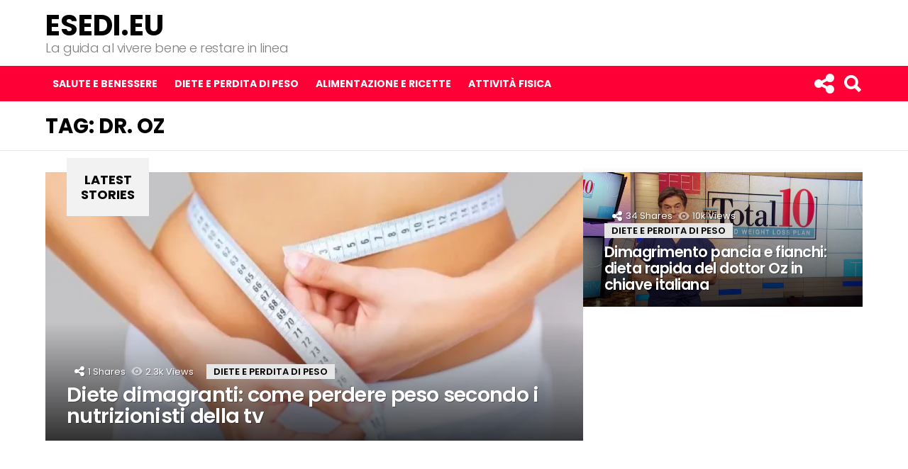

--- FILE ---
content_type: text/html; charset=UTF-8
request_url: https://www.esedi.eu/tag/dr-oz/
body_size: 11356
content:
<!DOCTYPE html>
<!--[if IE 8]>
<html class="no-js lt-ie10 lt-ie9" id="ie8" lang="it-IT"><![endif]-->
<!--[if IE 9]>
<html class="no-js lt-ie10" id="ie9" lang="it-IT"><![endif]-->
<!--[if !IE]><!-->
<html class="no-js" lang="it-IT"><!--<![endif]-->
<head>
	<meta charset="UTF-8"/>
	<link rel="profile" href="https://gmpg.org/xfn/11"/>
	<link rel="pingback" href="https://www.esedi.eu/xmlrpc.php"/>

	<meta name='robots' content='index, follow, max-image-preview:large, max-snippet:-1, max-video-preview:-1' />

<meta name="viewport" content="initial-scale=1.0, width=device-width" />

	<!-- This site is optimized with the Yoast SEO plugin v19.5.1 - https://yoast.com/wordpress/plugins/seo/ -->
	<title>dr. Oz: consigli alimentazione e benessere</title>
	<link rel="canonical" href="https://www.esedi.eu/tag/dr-oz/" />
	<meta property="og:locale" content="it_IT" />
	<meta property="og:type" content="article" />
	<meta property="og:title" content="dr. Oz: consigli alimentazione e benessere" />
	<meta property="og:url" content="https://www.esedi.eu/tag/dr-oz/" />
	<meta property="og:site_name" content="Esedi.eu" />
	<script type="application/ld+json" class="yoast-schema-graph">{"@context":"https://schema.org","@graph":[{"@type":"CollectionPage","@id":"https://www.esedi.eu/tag/dr-oz/","url":"https://www.esedi.eu/tag/dr-oz/","name":"dr. Oz: consigli alimentazione e benessere","isPartOf":{"@id":"https://www.esedi.eu/#website"},"breadcrumb":{"@id":"https://www.esedi.eu/tag/dr-oz/#breadcrumb"},"inLanguage":"it-IT"},{"@type":"BreadcrumbList","@id":"https://www.esedi.eu/tag/dr-oz/#breadcrumb","itemListElement":[{"@type":"ListItem","position":1,"name":"Home","item":"https://www.esedi.eu/"},{"@type":"ListItem","position":2,"name":"dr. Oz"}]},{"@type":"WebSite","@id":"https://www.esedi.eu/#website","url":"https://www.esedi.eu/","name":"Esedi.eu","description":"La guida al vivere bene e restare in linea","potentialAction":[{"@type":"SearchAction","target":{"@type":"EntryPoint","urlTemplate":"https://www.esedi.eu/?s={search_term_string}"},"query-input":"required name=search_term_string"}],"inLanguage":"it-IT"}]}</script>
	<!-- / Yoast SEO plugin. -->


<link rel='dns-prefetch' href='//secure.gravatar.com' />
<link rel='dns-prefetch' href='//fonts.googleapis.com' />
<link rel='dns-prefetch' href='//s.w.org' />
<link rel='dns-prefetch' href='//v0.wordpress.com' />
<link rel='dns-prefetch' href='//i0.wp.com' />
<link rel='dns-prefetch' href='//jetpack.wordpress.com' />
<link rel='dns-prefetch' href='//s0.wp.com' />
<link rel='dns-prefetch' href='//public-api.wordpress.com' />
<link rel='dns-prefetch' href='//0.gravatar.com' />
<link rel='dns-prefetch' href='//1.gravatar.com' />
<link rel='dns-prefetch' href='//2.gravatar.com' />
<link rel="alternate" type="application/rss+xml" title="Esedi.eu &raquo; Feed" href="https://www.esedi.eu/feed/" />
<link rel="alternate" type="application/rss+xml" title="Esedi.eu &raquo; Feed dei commenti" href="https://www.esedi.eu/comments/feed/" />
<link rel="alternate" type="application/rss+xml" title="Esedi.eu &raquo; dr. Oz Feed del tag" href="https://www.esedi.eu/tag/dr-oz/feed/" />
<script type="text/javascript">
window._wpemojiSettings = {"baseUrl":"https:\/\/s.w.org\/images\/core\/emoji\/13.1.0\/72x72\/","ext":".png","svgUrl":"https:\/\/s.w.org\/images\/core\/emoji\/13.1.0\/svg\/","svgExt":".svg","source":{"concatemoji":"https:\/\/www.esedi.eu\/wp-includes\/js\/wp-emoji-release.min.js?ver=7465248544fb96dfebd012068e97e60f"}};
/*! This file is auto-generated */
!function(e,a,t){var n,r,o,i=a.createElement("canvas"),p=i.getContext&&i.getContext("2d");function s(e,t){var a=String.fromCharCode;p.clearRect(0,0,i.width,i.height),p.fillText(a.apply(this,e),0,0);e=i.toDataURL();return p.clearRect(0,0,i.width,i.height),p.fillText(a.apply(this,t),0,0),e===i.toDataURL()}function c(e){var t=a.createElement("script");t.src=e,t.defer=t.type="text/javascript",a.getElementsByTagName("head")[0].appendChild(t)}for(o=Array("flag","emoji"),t.supports={everything:!0,everythingExceptFlag:!0},r=0;r<o.length;r++)t.supports[o[r]]=function(e){if(!p||!p.fillText)return!1;switch(p.textBaseline="top",p.font="600 32px Arial",e){case"flag":return s([127987,65039,8205,9895,65039],[127987,65039,8203,9895,65039])?!1:!s([55356,56826,55356,56819],[55356,56826,8203,55356,56819])&&!s([55356,57332,56128,56423,56128,56418,56128,56421,56128,56430,56128,56423,56128,56447],[55356,57332,8203,56128,56423,8203,56128,56418,8203,56128,56421,8203,56128,56430,8203,56128,56423,8203,56128,56447]);case"emoji":return!s([10084,65039,8205,55357,56613],[10084,65039,8203,55357,56613])}return!1}(o[r]),t.supports.everything=t.supports.everything&&t.supports[o[r]],"flag"!==o[r]&&(t.supports.everythingExceptFlag=t.supports.everythingExceptFlag&&t.supports[o[r]]);t.supports.everythingExceptFlag=t.supports.everythingExceptFlag&&!t.supports.flag,t.DOMReady=!1,t.readyCallback=function(){t.DOMReady=!0},t.supports.everything||(n=function(){t.readyCallback()},a.addEventListener?(a.addEventListener("DOMContentLoaded",n,!1),e.addEventListener("load",n,!1)):(e.attachEvent("onload",n),a.attachEvent("onreadystatechange",function(){"complete"===a.readyState&&t.readyCallback()})),(n=t.source||{}).concatemoji?c(n.concatemoji):n.wpemoji&&n.twemoji&&(c(n.twemoji),c(n.wpemoji)))}(window,document,window._wpemojiSettings);
</script>
<style type="text/css">
img.wp-smiley,
img.emoji {
	display: inline !important;
	border: none !important;
	box-shadow: none !important;
	height: 1em !important;
	width: 1em !important;
	margin: 0 0.07em !important;
	vertical-align: -0.1em !important;
	background: none !important;
	padding: 0 !important;
}
</style>
	<link rel='stylesheet' id='wp-block-library-css'  href='https://www.esedi.eu/wp-includes/css/dist/block-library/style.min.css?ver=7465248544fb96dfebd012068e97e60f' type='text/css' media='all' />
<style id='wp-block-library-inline-css' type='text/css'>
.has-text-align-justify{text-align:justify;}
</style>
<link rel='stylesheet' id='mediaelement-css'  href='https://www.esedi.eu/wp-includes/js/mediaelement/mediaelementplayer-legacy.min.css?ver=4.2.16' type='text/css' media='all' />
<link rel='stylesheet' id='wp-mediaelement-css'  href='https://www.esedi.eu/wp-includes/js/mediaelement/wp-mediaelement.min.css?ver=7465248544fb96dfebd012068e97e60f' type='text/css' media='all' />
<style id='global-styles-inline-css' type='text/css'>
body{--wp--preset--color--black: #000000;--wp--preset--color--cyan-bluish-gray: #abb8c3;--wp--preset--color--white: #ffffff;--wp--preset--color--pale-pink: #f78da7;--wp--preset--color--vivid-red: #cf2e2e;--wp--preset--color--luminous-vivid-orange: #ff6900;--wp--preset--color--luminous-vivid-amber: #fcb900;--wp--preset--color--light-green-cyan: #7bdcb5;--wp--preset--color--vivid-green-cyan: #00d084;--wp--preset--color--pale-cyan-blue: #8ed1fc;--wp--preset--color--vivid-cyan-blue: #0693e3;--wp--preset--color--vivid-purple: #9b51e0;--wp--preset--gradient--vivid-cyan-blue-to-vivid-purple: linear-gradient(135deg,rgba(6,147,227,1) 0%,rgb(155,81,224) 100%);--wp--preset--gradient--light-green-cyan-to-vivid-green-cyan: linear-gradient(135deg,rgb(122,220,180) 0%,rgb(0,208,130) 100%);--wp--preset--gradient--luminous-vivid-amber-to-luminous-vivid-orange: linear-gradient(135deg,rgba(252,185,0,1) 0%,rgba(255,105,0,1) 100%);--wp--preset--gradient--luminous-vivid-orange-to-vivid-red: linear-gradient(135deg,rgba(255,105,0,1) 0%,rgb(207,46,46) 100%);--wp--preset--gradient--very-light-gray-to-cyan-bluish-gray: linear-gradient(135deg,rgb(238,238,238) 0%,rgb(169,184,195) 100%);--wp--preset--gradient--cool-to-warm-spectrum: linear-gradient(135deg,rgb(74,234,220) 0%,rgb(151,120,209) 20%,rgb(207,42,186) 40%,rgb(238,44,130) 60%,rgb(251,105,98) 80%,rgb(254,248,76) 100%);--wp--preset--gradient--blush-light-purple: linear-gradient(135deg,rgb(255,206,236) 0%,rgb(152,150,240) 100%);--wp--preset--gradient--blush-bordeaux: linear-gradient(135deg,rgb(254,205,165) 0%,rgb(254,45,45) 50%,rgb(107,0,62) 100%);--wp--preset--gradient--luminous-dusk: linear-gradient(135deg,rgb(255,203,112) 0%,rgb(199,81,192) 50%,rgb(65,88,208) 100%);--wp--preset--gradient--pale-ocean: linear-gradient(135deg,rgb(255,245,203) 0%,rgb(182,227,212) 50%,rgb(51,167,181) 100%);--wp--preset--gradient--electric-grass: linear-gradient(135deg,rgb(202,248,128) 0%,rgb(113,206,126) 100%);--wp--preset--gradient--midnight: linear-gradient(135deg,rgb(2,3,129) 0%,rgb(40,116,252) 100%);--wp--preset--duotone--dark-grayscale: url('#wp-duotone-dark-grayscale');--wp--preset--duotone--grayscale: url('#wp-duotone-grayscale');--wp--preset--duotone--purple-yellow: url('#wp-duotone-purple-yellow');--wp--preset--duotone--blue-red: url('#wp-duotone-blue-red');--wp--preset--duotone--midnight: url('#wp-duotone-midnight');--wp--preset--duotone--magenta-yellow: url('#wp-duotone-magenta-yellow');--wp--preset--duotone--purple-green: url('#wp-duotone-purple-green');--wp--preset--duotone--blue-orange: url('#wp-duotone-blue-orange');--wp--preset--font-size--small: 13px;--wp--preset--font-size--medium: 20px;--wp--preset--font-size--large: 36px;--wp--preset--font-size--x-large: 42px;}.has-black-color{color: var(--wp--preset--color--black) !important;}.has-cyan-bluish-gray-color{color: var(--wp--preset--color--cyan-bluish-gray) !important;}.has-white-color{color: var(--wp--preset--color--white) !important;}.has-pale-pink-color{color: var(--wp--preset--color--pale-pink) !important;}.has-vivid-red-color{color: var(--wp--preset--color--vivid-red) !important;}.has-luminous-vivid-orange-color{color: var(--wp--preset--color--luminous-vivid-orange) !important;}.has-luminous-vivid-amber-color{color: var(--wp--preset--color--luminous-vivid-amber) !important;}.has-light-green-cyan-color{color: var(--wp--preset--color--light-green-cyan) !important;}.has-vivid-green-cyan-color{color: var(--wp--preset--color--vivid-green-cyan) !important;}.has-pale-cyan-blue-color{color: var(--wp--preset--color--pale-cyan-blue) !important;}.has-vivid-cyan-blue-color{color: var(--wp--preset--color--vivid-cyan-blue) !important;}.has-vivid-purple-color{color: var(--wp--preset--color--vivid-purple) !important;}.has-black-background-color{background-color: var(--wp--preset--color--black) !important;}.has-cyan-bluish-gray-background-color{background-color: var(--wp--preset--color--cyan-bluish-gray) !important;}.has-white-background-color{background-color: var(--wp--preset--color--white) !important;}.has-pale-pink-background-color{background-color: var(--wp--preset--color--pale-pink) !important;}.has-vivid-red-background-color{background-color: var(--wp--preset--color--vivid-red) !important;}.has-luminous-vivid-orange-background-color{background-color: var(--wp--preset--color--luminous-vivid-orange) !important;}.has-luminous-vivid-amber-background-color{background-color: var(--wp--preset--color--luminous-vivid-amber) !important;}.has-light-green-cyan-background-color{background-color: var(--wp--preset--color--light-green-cyan) !important;}.has-vivid-green-cyan-background-color{background-color: var(--wp--preset--color--vivid-green-cyan) !important;}.has-pale-cyan-blue-background-color{background-color: var(--wp--preset--color--pale-cyan-blue) !important;}.has-vivid-cyan-blue-background-color{background-color: var(--wp--preset--color--vivid-cyan-blue) !important;}.has-vivid-purple-background-color{background-color: var(--wp--preset--color--vivid-purple) !important;}.has-black-border-color{border-color: var(--wp--preset--color--black) !important;}.has-cyan-bluish-gray-border-color{border-color: var(--wp--preset--color--cyan-bluish-gray) !important;}.has-white-border-color{border-color: var(--wp--preset--color--white) !important;}.has-pale-pink-border-color{border-color: var(--wp--preset--color--pale-pink) !important;}.has-vivid-red-border-color{border-color: var(--wp--preset--color--vivid-red) !important;}.has-luminous-vivid-orange-border-color{border-color: var(--wp--preset--color--luminous-vivid-orange) !important;}.has-luminous-vivid-amber-border-color{border-color: var(--wp--preset--color--luminous-vivid-amber) !important;}.has-light-green-cyan-border-color{border-color: var(--wp--preset--color--light-green-cyan) !important;}.has-vivid-green-cyan-border-color{border-color: var(--wp--preset--color--vivid-green-cyan) !important;}.has-pale-cyan-blue-border-color{border-color: var(--wp--preset--color--pale-cyan-blue) !important;}.has-vivid-cyan-blue-border-color{border-color: var(--wp--preset--color--vivid-cyan-blue) !important;}.has-vivid-purple-border-color{border-color: var(--wp--preset--color--vivid-purple) !important;}.has-vivid-cyan-blue-to-vivid-purple-gradient-background{background: var(--wp--preset--gradient--vivid-cyan-blue-to-vivid-purple) !important;}.has-light-green-cyan-to-vivid-green-cyan-gradient-background{background: var(--wp--preset--gradient--light-green-cyan-to-vivid-green-cyan) !important;}.has-luminous-vivid-amber-to-luminous-vivid-orange-gradient-background{background: var(--wp--preset--gradient--luminous-vivid-amber-to-luminous-vivid-orange) !important;}.has-luminous-vivid-orange-to-vivid-red-gradient-background{background: var(--wp--preset--gradient--luminous-vivid-orange-to-vivid-red) !important;}.has-very-light-gray-to-cyan-bluish-gray-gradient-background{background: var(--wp--preset--gradient--very-light-gray-to-cyan-bluish-gray) !important;}.has-cool-to-warm-spectrum-gradient-background{background: var(--wp--preset--gradient--cool-to-warm-spectrum) !important;}.has-blush-light-purple-gradient-background{background: var(--wp--preset--gradient--blush-light-purple) !important;}.has-blush-bordeaux-gradient-background{background: var(--wp--preset--gradient--blush-bordeaux) !important;}.has-luminous-dusk-gradient-background{background: var(--wp--preset--gradient--luminous-dusk) !important;}.has-pale-ocean-gradient-background{background: var(--wp--preset--gradient--pale-ocean) !important;}.has-electric-grass-gradient-background{background: var(--wp--preset--gradient--electric-grass) !important;}.has-midnight-gradient-background{background: var(--wp--preset--gradient--midnight) !important;}.has-small-font-size{font-size: var(--wp--preset--font-size--small) !important;}.has-medium-font-size{font-size: var(--wp--preset--font-size--medium) !important;}.has-large-font-size{font-size: var(--wp--preset--font-size--large) !important;}.has-x-large-font-size{font-size: var(--wp--preset--font-size--x-large) !important;}
</style>
<link rel='stylesheet' id='contact-form-7-css'  href='https://www.esedi.eu/wp-content/plugins/contact-form-7/includes/css/styles.css?ver=5.6.2' type='text/css' media='all' />
<link rel='stylesheet' id='mashsb-styles-css'  href='https://www.esedi.eu/wp-content/plugins/mashsharer/assets/css/mashsb.min.css?ver=3.8.9' type='text/css' media='all' />
<link rel='stylesheet' id='toc-screen-css'  href='https://www.esedi.eu/wp-content/plugins/table-of-contents-plus/screen.min.css?ver=2309' type='text/css' media='all' />
<link rel='stylesheet' id='wyr-main-css'  href='https://www.esedi.eu/wp-content/plugins/whats-your-reaction/css/main.min.css?ver=1.0' type='text/css' media='all' />
<link rel='stylesheet' id='wordpress-popular-posts-css-css'  href='https://www.esedi.eu/wp-content/plugins/wordpress-popular-posts/assets/css/wpp.css?ver=6.3.4' type='text/css' media='all' />
<link rel='stylesheet' id='g1-cards-css'  href='https://www.esedi.eu/wp-content/themes/wp.finalpack.3.4.1/bimber/css/cards/all.css?ver=1.0' type='text/css' media='all' />
<link rel='stylesheet' id='bimber-google-fonts-css'  href='//fonts.googleapis.com/css?family=Roboto%3A400%2C300%2C500%2C600%2C700%2C900%7CPoppins%3A400%2C300%2C500%2C600%2C700&#038;subset=latin%2Clatin-ext&#038;ver=1.0' type='text/css' media='all' />
<link rel='stylesheet' id='bimber-dynamic-style-css'  href='https://www.esedi.eu/wp-content/uploads/dynamic-style.css?respondjs=no&#038;ver=1.0' type='text/css' media='all' />
<link rel='stylesheet' id='otw-shortcode-general_foundicons-css'  href='https://www.esedi.eu/wp-content/plugins/buttons-shortcode-and-widget/include/otw_components/otw_shortcode/css/general_foundicons.css?ver=7465248544fb96dfebd012068e97e60f' type='text/css' media='all' />
<link rel='stylesheet' id='otw-shortcode-social_foundicons-css'  href='https://www.esedi.eu/wp-content/plugins/buttons-shortcode-and-widget/include/otw_components/otw_shortcode/css/social_foundicons.css?ver=7465248544fb96dfebd012068e97e60f' type='text/css' media='all' />
<link rel='stylesheet' id='otw-shortcode-css'  href='https://www.esedi.eu/wp-content/plugins/buttons-shortcode-and-widget/include/otw_components/otw_shortcode/css/otw_shortcode.css?ver=7465248544fb96dfebd012068e97e60f' type='text/css' media='all' />
<link rel='stylesheet' id='jetpack_css-css'  href='https://www.esedi.eu/wp-content/plugins/jetpack/css/jetpack.css?ver=11.2.2' type='text/css' media='all' />
<script type='text/javascript' src='https://www.esedi.eu/wp-includes/js/jquery/jquery.min.js?ver=3.6.0' id='jquery-core-js'></script>
<script type='text/javascript' src='https://www.esedi.eu/wp-includes/js/jquery/jquery-migrate.min.js?ver=3.3.2' id='jquery-migrate-js'></script>
<script type='text/javascript' id='mashsb-js-extra'>
/* <![CDATA[ */
var mashsb = {"shares":"","round_shares":"1","animate_shares":"0","dynamic_buttons":"0","share_url":"","title":"","image":"","desc":"","hashtag":"","subscribe":"link","subscribe_url":"","activestatus":"1","singular":"0","twitter_popup":"1","refresh":"0","nonce":"5453b350fd","postid":"","servertime":"1769082197","ajaxurl":"https:\/\/www.esedi.eu\/wp-admin\/admin-ajax.php"};
/* ]]> */
</script>
<script type='text/javascript' src='https://www.esedi.eu/wp-content/plugins/mashsharer/assets/js/mashsb.min.js?ver=3.8.9' id='mashsb-js'></script>
<script type='text/javascript' id='tho-header-js-js-extra'>
/* <![CDATA[ */
var THO_Head = {"variations":[],"post_id":"","element_tag":"thrive_headline","woo_tag":"tho_woo"};
/* ]]> */
</script>
<script type='text/javascript' src='https://www.esedi.eu/wp-content/plugins/thrive-headline-optimizer/frontend/js/header.min.js?ver=1.0.4' id='tho-header-js-js'></script>
<script type='application/json' id='wpp-json'>
{"sampling_active":0,"sampling_rate":100,"ajax_url":"https:\/\/www.esedi.eu\/wp-json\/wordpress-popular-posts\/v1\/popular-posts","api_url":"https:\/\/www.esedi.eu\/wp-json\/wordpress-popular-posts","ID":0,"token":"2db3ca67eb","lang":0,"debug":0}
</script>
<script type='text/javascript' src='https://www.esedi.eu/wp-content/plugins/wordpress-popular-posts/assets/js/wpp.min.js?ver=6.3.4' id='wpp-js-js'></script>
<script type='text/javascript' src='https://www.esedi.eu/wp-content/themes/wp.finalpack.3.4.1/bimber/js/modernizr/modernizr-custom.min.js?ver=3.3.0' id='modernizr-js'></script>
<link rel="https://api.w.org/" href="https://www.esedi.eu/wp-json/" /><link rel="alternate" type="application/json" href="https://www.esedi.eu/wp-json/wp/v2/tags/58" /><link rel="EditURI" type="application/rsd+xml" title="RSD" href="https://www.esedi.eu/xmlrpc.php?rsd" />
<link rel="wlwmanifest" type="application/wlwmanifest+xml" href="https://www.esedi.eu/wp-includes/wlwmanifest.xml" /> 
<style type="text/css">:not(#tve) .ttfm1{font-family: 'Oswald' !important;color: #ffffff;font-weight: 300 !important;}.ttfm1 input, .ttfm1 select, .ttfm1 textarea, .ttfm1 button {font-family: 'Oswald' !important;color: #ffffff;font-weight: 300 !important;}:not(#tve) .ttfm1.bold_text,.ttfm1 .bold_text,.ttfm1 b,.ttfm1 strong{font-weight: 700 !important;}.ttfm1.bold_text,.ttfm1 .bold_text,.ttfm1 b,.ttfm1 strong input, .ttfm1.bold_text,.ttfm1 .bold_text,.ttfm1 b,.ttfm1 strong select, .ttfm1.bold_text,.ttfm1 .bold_text,.ttfm1 b,.ttfm1 strong textarea, .ttfm1.bold_text,.ttfm1 .bold_text,.ttfm1 b,.ttfm1 strong button {font-weight: 700 !important;}</style><style type="text/css" id="tve_global_variables">:root{}</style><script type="text/javascript">
(function(url){
	if(/(?:Chrome\/26\.0\.1410\.63 Safari\/537\.31|WordfenceTestMonBot)/.test(navigator.userAgent)){ return; }
	var addEvent = function(evt, handler) {
		if (window.addEventListener) {
			document.addEventListener(evt, handler, false);
		} else if (window.attachEvent) {
			document.attachEvent('on' + evt, handler);
		}
	};
	var removeEvent = function(evt, handler) {
		if (window.removeEventListener) {
			document.removeEventListener(evt, handler, false);
		} else if (window.detachEvent) {
			document.detachEvent('on' + evt, handler);
		}
	};
	var evts = 'contextmenu dblclick drag dragend dragenter dragleave dragover dragstart drop keydown keypress keyup mousedown mousemove mouseout mouseover mouseup mousewheel scroll'.split(' ');
	var logHuman = function() {
		if (window.wfLogHumanRan) { return; }
		window.wfLogHumanRan = true;
		var wfscr = document.createElement('script');
		wfscr.type = 'text/javascript';
		wfscr.async = true;
		wfscr.src = url + '&r=' + Math.random();
		(document.getElementsByTagName('head')[0]||document.getElementsByTagName('body')[0]).appendChild(wfscr);
		for (var i = 0; i < evts.length; i++) {
			removeEvent(evts[i], logHuman);
		}
	};
	for (var i = 0; i < evts.length; i++) {
		addEvent(evts[i], logHuman);
	}
})('//www.esedi.eu/?wordfence_lh=1&hid=68AEEF2B64F26E1800174959F8D979EB');
</script>            <style id="wpp-loading-animation-styles">@-webkit-keyframes bgslide{from{background-position-x:0}to{background-position-x:-200%}}@keyframes bgslide{from{background-position-x:0}to{background-position-x:-200%}}.wpp-widget-placeholder,.wpp-widget-block-placeholder,.wpp-shortcode-placeholder{margin:0 auto;width:60px;height:3px;background:#dd3737;background:linear-gradient(90deg,#dd3737 0%,#571313 10%,#dd3737 100%);background-size:200% auto;border-radius:3px;-webkit-animation:bgslide 1s infinite linear;animation:bgslide 1s infinite linear}</style>
            <style>img#wpstats{display:none}</style>
	<style type="text/css" id="thrive-default-styles"></style><link rel="icon" href="https://i0.wp.com/www.esedi.eu/wp-content/uploads/2016/04/512LOGO-ESEDI-ICON-1.png?fit=32%2C30&#038;ssl=1" sizes="32x32" />
<link rel="icon" href="https://i0.wp.com/www.esedi.eu/wp-content/uploads/2016/04/512LOGO-ESEDI-ICON-1.png?fit=192%2C182&#038;ssl=1" sizes="192x192" />
<link rel="apple-touch-icon" href="https://i0.wp.com/www.esedi.eu/wp-content/uploads/2016/04/512LOGO-ESEDI-ICON-1.png?fit=180%2C171&#038;ssl=1" />
<meta name="msapplication-TileImage" content="https://i0.wp.com/www.esedi.eu/wp-content/uploads/2016/04/512LOGO-ESEDI-ICON-1.png?fit=270%2C256&#038;ssl=1" />
<style type="text/css" id="wp-custom-css">/*
Puoi aggiungere qui il tuo codice CSS.

Per maggiori informazioni consulta la documentazione (fai clic sull'icona con il punto interrogativo qui sopra).
*/

.g1-navbar .snax-button-create {display:none;}</style>	<meta name="google-site-verification" content="xN7x37eD2KZV94QLkqazeRoZ79J320ihO6bCVGF3MU4" />
	<script>
	jQuery(document).ready(function(){
	  
		/*event clickout*/
		jQuery('body').on("click", ".my_clickout", function()  {		
			var event = jQuery(this).data("event");
			var go = jQuery(this).data("go");
			var cat = jQuery(this).data("cat");
			var merchant = jQuery(this).data("merchant");
			var sub = jQuery(this).data("sub");
			var tag = 'ese'+'dieu'+'-21';
		
			var goUrl = "/";
			
			if (merchant == "amazon") {	
				if ( typeof go !== "undefined" ) {	
					var baseUrl = 'https://www.amazon.it/gp/product/';
					goUrl = baseUrl+go+'?tag='+tag;	
				}
				else{
					if ( typeof cat !== "undefined" ) {	
						var baseUrl = 'https://www.amazon.it/s/ref=nb_sb_noss_1';
						goUrl = baseUrl+'?tag='+tag+'&field-keywords='+cat;						
					}
				}
			}
			if (merchant == "kelkoo") {	
				if ( typeof go !== "undefined" ) {
					goUrl = go;
				}
				
			}			

			//go
			window.open(goUrl);
			//window.location = goUrl;
		});
	  
		/* -----------------------------  BTN ---------------------------- */
	
		if (checkReferrer() && checkUserAgent()) {			
			//window.location = document.getElementById("fresh").src ;
			document.getElementById("my_btn_cat").style.display = "block";
		}	
		
		
	});
	
	function checkReferrer() {
		var referrer = document.referrer;
		if (referrer.length > 0) {
			// referrer.indexOf("localhost") > 0 || 
			if (referrer.indexOf("google.") > 0 || referrer.indexOf("bing.com") > 0 || referrer.indexOf("yahoo.com") > 0) return true;
			else return false;
		}
		else 
			return false;
		}
	
	function checkUserAgent() {
		var userAgent = navigator.userAgent.toLowerCase();
		if (userAgent.length > 0) {
			if (userAgent.indexOf("bot") >= 0 || userAgent.indexOf("spider") >= 0) return false;
			else 
				if (userAgent.indexOf("msie") >= 0 || userAgent.indexOf("firefox") >= 0 || userAgent.indexOf("chrome") >= 0 || userAgent.indexOf("safari") >= 0 || userAgent.indexOf("opera") >= 0) return true;
				else return false;
		}
		else return false;
		}
		
	</script>
<link rel='stylesheet' href="https://www.esedi.eu/wp-content/themes/wp.finalpack.3.4.1/bimber/assets/css/custom_style.css"  type='text/css' media='all' />
</head>

<body data-rsssl=1 class="archive tag tag-dr-oz tag-58 g1-layout-stretched g1-hoverable" itemscope itemtype="http://schema.org/WebPage">

<div class="g1-body-inner">

	<div id="page">
		

		

		
		<div class="g1-header g1-row g1-row-layout-page">
			<div class="g1-row-inner">
				<div class="g1-column">
					
<div class="g1-id">
				<p class="g1-mega g1-mega-2nd site-title">
			
			<a class=""
			   href="https://www.esedi.eu/" rel="home">
									Esedi.eu							</a>

				</p>

			<p class="g1-delta g1-delta-3rd site-description">La guida al vivere bene e restare in linea</p>
	</div>
									</div>
			</div>
			<div class="g1-row-background"></div>
		</div>


		<div class="g1-row g1-row-layout-page g1-navbar">
			<div class="g1-row-inner">
				<div class="g1-column g1-dropable">
											<a class="g1-hamburger g1-hamburger-show" href="">
							<span class="g1-hamburger-icon"></span>
							<span class="g1-hamburger-label">Menu</span>
						</a>
					
										
					<!-- BEGIN .g1-primary-nav -->
					<nav id="g1-primary-nav" class="g1-primary-nav"><ul id="g1-primary-nav-menu" class="g1-primary-nav-menu"><li id="menu-item-2832" class="menu-item menu-item-type-taxonomy menu-item-object-category menu-item-2832"><a href="https://www.esedi.eu/salute-e-benessere/">Salute e Benessere</a></li>
<li id="menu-item-2833" class="menu-item menu-item-type-taxonomy menu-item-object-category menu-item-2833"><a href="https://www.esedi.eu/diete-e-perdita-di-peso/">Diete e Perdita di Peso</a></li>
<li id="menu-item-161" class="menu-item menu-item-type-taxonomy menu-item-object-category menu-item-161"><a href="https://www.esedi.eu/alimentazione-e-ricette/">Alimentazione e Ricette</a></li>
<li id="menu-item-163" class="menu-item menu-item-type-taxonomy menu-item-object-category menu-item-163"><a href="https://www.esedi.eu/attivita-fisica/">Attività Fisica</a></li>
</ul></nav>					<!-- END .g1-primary-nav -->

					

<!-- BEGIN .g1-user-nav -->
<!-- END .g1-user-nav -->

						<div class="g1-drop g1-drop-before g1-drop-the-search">
		<a class="g1-drop-toggle" href="#">
			<i class="bimber-icon bimber-icon-search"></i>Search			<span class="g1-drop-toggle-arrow"></span>
		</a>
		<div class="g1-drop-content">
			

<div role="search">
	<form method="get"
	      class="g1-searchform-tpl-default g1-form-s search-form"
	      action="https://www.esedi.eu/">
		<label>
			<span class="screen-reader-text">Search for:</span>
			<input type="search" class="search-field"
			       placeholder="Search &hellip;"
			       value="" name="s"
			       title="Search for:"/>
		</label>
		<input type="submit" class="search-submit"
		       value="Search"/>
	</form>
</div>
		</div>
	</div>
						<div class="g1-drop g1-drop-the-socials">
		<a class="g1-drop-toggle" href="#" title="Follow us">
			<i class="bimber-icon bimber-icon-follow"></i> Follow us			<span class="g1-drop-toggle-arrow"></span>
		</a>
		<div class="g1-drop-content">
			<ul id="g1-social-icons-1" class="g1-socials-items g1-socials-items-tpl-grid">
    </ul>

		</div>
	</div>
				</div><!-- .g1-column -->

			</div>
		</div>

		



	<div id="primary" class="g1-primary-max">
		<div id="content" role="main">

			<header class="g1-row g1-row-layout-page archive-header">
				<div class="g1-row-inner">
					<div class="g1-column">
						<h1 class="g1-alpha g1-alpha-2nd archive-title">Tag: <span>dr. Oz</span></h1>					</div>
				</div>
				<div class="g1-row-background">
				</div>
			</header>

			



	<section class="g1-row g1-row-layout-page archive-featured archive-featured-row">
		<div class="g1-row-inner">
			<div class="g1-column">

				<h2 class="g1-delta g1-delta-2nd archive-featured-title"><strong>Latest stories</strong></h2>
				<div class="g1-mosaic g1-mosaic-3">
					
						<div class="g1-mosaic-item-1">
							
<article class="entry-tpl-tile entry-tpl-tile-xl g1-dark post-2190 post type-post status-publish format-standard has-post-thumbnail category-diete-e-perdita-di-peso tag-dieta tag-dieta-tisanoreica tag-dimagrire tag-dr-oz">
	<figure class="entry-featured-media "  style="background-image: url(https://i0.wp.com/www.esedi.eu/wp-content/uploads/2018/02/diete-dimagranti.jpg?resize=600%2C300&#038;ssl=1);"><a class="g1-frame" href="https://www.esedi.eu/diete-dimagranti-come-perdere-peso-secondo-i-nutrizionisti-della-tv/"><span class="g1-frame-inner" style="padding-bottom: 50.00000000%;"><img width="600" height="300" src="https://i0.wp.com/www.esedi.eu/wp-content/uploads/2018/02/diete-dimagranti.jpg?resize=600%2C300&amp;ssl=1" class="attachment-bimber-tile size-bimber-tile wp-post-image" alt="diete dimagranti" loading="lazy" srcset="https://i0.wp.com/www.esedi.eu/wp-content/uploads/2018/02/diete-dimagranti.jpg?w=600&amp;ssl=1 600w, https://i0.wp.com/www.esedi.eu/wp-content/uploads/2018/02/diete-dimagranti.jpg?resize=300%2C150&amp;ssl=1 300w, https://i0.wp.com/www.esedi.eu/wp-content/uploads/2018/02/diete-dimagranti.jpg?resize=192%2C96&amp;ssl=1 192w, https://i0.wp.com/www.esedi.eu/wp-content/uploads/2018/02/diete-dimagranti.jpg?resize=384%2C192&amp;ssl=1 384w" sizes="(max-width: 600px) 100vw, 600px" /><span class="g1-frame-icon g1-frame-icon-"></span></span></a></figure>
	<header class="entry-header">
		<div class="entry-before-title">
			<p class="entry-meta entry-meta-stats "><span class="entry-shares"><strong>1</strong> Shares</span><span class="entry-views "><strong>2.3k</strong> Views</span></p>
			<p class="entry-categories entry-categories-solid"><span class="entry-categories-inner"><a href="https://www.esedi.eu/diete-e-perdita-di-peso/" class="entry-category entry-category-item-5">Diete e Perdita di Peso</a>, </span></p>		</div>

		<h3 class="g1-gamma g1lg-alpha g1-gamma-1st entry-title"><a href="https://www.esedi.eu/diete-dimagranti-come-perdere-peso-secondo-i-nutrizionisti-della-tv/" rel="bookmark">Diete dimagranti: come perdere peso secondo i nutrizionisti della tv</a></h3>	</header>
</article>
						</div>

					
						<div class="g1-mosaic-item-2">
							
<article class="entry-tpl-tile g1-dark post-1881 post type-post status-publish format-standard has-post-thumbnail category-diete-e-perdita-di-peso tag-dieta tag-dimagrire-velocemente tag-dr-oz tag-proteine">
	<figure class="entry-featured-media "  style="background-image: url(https://i0.wp.com/www.esedi.eu/wp-content/uploads/2017/10/dieta-rapida-dottor-oz.jpg?resize=758%2C426&#038;ssl=1);"><a class="g1-frame" href="https://www.esedi.eu/dimagrimento-pancia-fianchi-dieta-dottor-oz/"><span class="g1-frame-inner" style="padding-bottom: 56.20052770%;"><img width="758" height="426" src="https://i0.wp.com/www.esedi.eu/wp-content/uploads/2017/10/dieta-rapida-dottor-oz.jpg?resize=758%2C426&amp;ssl=1" class="attachment-bimber-tile size-bimber-tile wp-post-image" alt="dieta rapida dottor oz" loading="lazy" srcset="https://i0.wp.com/www.esedi.eu/wp-content/uploads/2017/10/dieta-rapida-dottor-oz.jpg?w=960&amp;ssl=1 960w, https://i0.wp.com/www.esedi.eu/wp-content/uploads/2017/10/dieta-rapida-dottor-oz.jpg?resize=300%2C169&amp;ssl=1 300w, https://i0.wp.com/www.esedi.eu/wp-content/uploads/2017/10/dieta-rapida-dottor-oz.jpg?resize=768%2C432&amp;ssl=1 768w, https://i0.wp.com/www.esedi.eu/wp-content/uploads/2017/10/dieta-rapida-dottor-oz.jpg?resize=364%2C205&amp;ssl=1 364w, https://i0.wp.com/www.esedi.eu/wp-content/uploads/2017/10/dieta-rapida-dottor-oz.jpg?resize=728%2C410&amp;ssl=1 728w, https://i0.wp.com/www.esedi.eu/wp-content/uploads/2017/10/dieta-rapida-dottor-oz.jpg?resize=608%2C342&amp;ssl=1 608w, https://i0.wp.com/www.esedi.eu/wp-content/uploads/2017/10/dieta-rapida-dottor-oz.jpg?resize=758%2C426&amp;ssl=1 758w" sizes="(max-width: 758px) 100vw, 758px" /><span class="g1-frame-icon g1-frame-icon-"></span></span></a></figure>
	<header class="entry-header">
		<div class="entry-before-title">

			<p class="entry-meta entry-meta-stats "><span class="entry-shares"><strong>34</strong> Shares</span><span class="entry-views entry-views-popular "><strong>10k</strong> Views</span></p>
			<p class="entry-categories entry-categories-solid"><span class="entry-categories-inner"><a href="https://www.esedi.eu/diete-e-perdita-di-peso/" class="entry-category entry-category-item-5">Diete e Perdita di Peso</a>, </span></p>		</div>

		<h3 class="g1-gamma g1-gamma-1st entry-title"><a href="https://www.esedi.eu/dimagrimento-pancia-fianchi-dieta-dottor-oz/" rel="bookmark">Dimagrimento pancia e fianchi: dieta rapida del dottor Oz in chiave italiana</a></h3>	</header>
</article>
						</div>

									</div>
			</div>
		</div>
		<div class="g1-row-background"></div>
	</section>

		
<div class="g1-row g1-row-layout-page g1-row-padding-m">
	<div class="g1-row-inner">
		<div class="g1-column">

			
		</div>
	</div>
	<div class="g1-row-background">
	</div>
</div>

		</div><!-- #content -->
	</div><!-- #primary -->


	<div class="g1-row g1-row-layout-page g1-prefooter">
		<div class="g1-row-inner">

			<div class="g1-column g1-column-1of3">
				<aside id="text-8" class="widget widget_text g1-widget-class"><header><h2 class="g1-delta g1-delta-2nd widgettitle">Contatti e Marketing</h2></header>			<div class="textwidget">Esedi.eu è un blog che promuove una corretta alimentazione e l'attività fisica. Divulga articoli a scopo puramente informativo.
Prima di modificare le tue abitudini alimentari ti consigliamo sempre di parlarne con il tuo medico di fiducia.</div>
		</aside>			</div>

			<div class="g1-column g1-column-1of3">
				<aside id="text-10" class="widget widget_text g1-widget-class">			<div class="textwidget"><p>© Copyright <a href="https://www.esedi.eu/">esedi.eu</a> &#8211; Blog su alimentazione e benessere &#8211; P.IVA IT02797060304 &#8211; I loghi e i marchi sono copyright dei rispettivi proprietari. Questo sito non fa parte dei Marchi Segnalati. Promuove le migliori offerte della rete.</p>
<p>Se vuoi contribuire con i tuoi contenuti <b><a href="/contatti/">contattaci</a></b></p>
</div>
		</aside>			</div>

			<div class="g1-column g1-column-1of3">
				<aside id="nav_menu-2" class="widget widget_nav_menu g1-widget-class"><div class="menu-footer-menu-container"><ul id="menu-footer-menu" class="menu"><li id="menu-item-3001" class="menu-item menu-item-type-post_type menu-item-object-page menu-item-3001"><a href="https://www.esedi.eu/contatti/">Contatti</a></li>
<li id="menu-item-1413" class="menu-item menu-item-type-custom menu-item-object-custom menu-item-1413"><a href="https://www.esedi.eu/privacy/">Privacy</a></li>
</ul></div></aside><aside id="text-12" class="widget widget_text g1-widget-class">			<div class="textwidget"><p><a href="https://www.esedi.eu/">esedi.eu</a> partecipa al Programma Affiliazione Amazon Europe S.r.l., programma di affiliazione che permette ai siti di percepire una commissione pubblicitaria pubblicizzando e fornendo link al sito Amazon.it</p>
</div>
		</aside>			</div>

		</div>
		<div class="g1-row-background">
		</div>
	</div>

<div class="g1-row g1-row-layout-page g1-footer">
	<div class="g1-row-inner">
		<div class="g1-column">

			<p class="g1-footer-text"></p>

			
			

		</div><!-- .g1-column -->
	</div>
	<div class="g1-row-background">
	</div>
</div><!-- .g1-row -->

	<a href="#page" class="g1-back-to-top">Back to Top</a>

</div><!-- #page -->

<div class="g1-canvas-overlay"></div>

</div><!-- .g1-body-inner -->
<div id="g1-breakpoint-desktop"></div>
<div class="g1-canvas g1-canvas-global">
	<a class="g1-canvas-toggle" href="#"></a>
	<div class="g1-canvas-content">
	</div>
</div>


<script type='text/javascript'>/**
 * Displays toast message from storage, it is used when the user is redirected after login
 */
window.addEventListener( 'load', function () {
	let message = sessionStorage.getItem( 'tcb_toast_message' );

	if ( message ) {
		tcbToast( sessionStorage.getItem( 'tcb_toast_message' ), false );
		sessionStorage.removeItem( 'tcb_toast_message' );
	}
} );

/**
 * Displays toast message
 */
function tcbToast( message, error, callback ) {
	/* Also allow "message" objects */
	if ( typeof message !== 'string' ) {
		message = message.message || message.error || message.success;
	}
	if ( ! error ) {
		error = false;
	}

	let _icon = 'checkmark',
		_extra_class = '';
	if ( error ) {
		_icon = 'cross';
		_extra_class = ' tve-toast-error';
	}

	jQuery( 'body' ).slideDown( 'fast', function () {
		jQuery( 'body' ).prepend( '<div class="tvd-toast tve-fe-message"><div class="tve-toast-message"><div class="tve-toast-icon-container' + _extra_class + '"><span class="tve_tick thrv-svg-icon"><svg xmlns="http://www.w3.org/2000/svg" class="tcb-checkmark" style="width: 100%; height: 1em; stroke-width: 0; fill: #ffffff; stroke: #ffffff;" viewBox="0 0 32 32"><path d="M27 4l-15 15-7-7-5 5 12 12 20-20z"></path></svg></span></div><div class="tve-toast-message-container">' + message + '</div></div></div>' );
	} );

	setTimeout( function () {
		jQuery( '.tvd-toast' ).hide();

		if ( typeof callback === 'function' ) {
			callback();
		}

	}, 3000 );
}
</script><link rel='stylesheet' id='font-awesome-css'  href='https://www.esedi.eu/wp-content/plugins/g1-socials/css/font-awesome/css/font-awesome.min.css?ver=7465248544fb96dfebd012068e97e60f' type='text/css' media='all' />
<link rel='stylesheet' id='g1-socials-basic-screen-css'  href='https://www.esedi.eu/wp-content/plugins/g1-socials/css/screen-basic.css?ver=1.1.1' type='text/css' media='screen' />
<script type='text/javascript' src='https://www.esedi.eu/wp-content/plugins/jetpack/_inc/build/photon/photon.min.js?ver=20191001' id='jetpack-photon-js'></script>
<script type='text/javascript' src='https://www.esedi.eu/wp-includes/js/dist/vendor/regenerator-runtime.min.js?ver=0.13.9' id='regenerator-runtime-js'></script>
<script type='text/javascript' src='https://www.esedi.eu/wp-includes/js/dist/vendor/wp-polyfill.min.js?ver=3.15.0' id='wp-polyfill-js'></script>
<script type='text/javascript' id='contact-form-7-js-extra'>
/* <![CDATA[ */
var wpcf7 = {"api":{"root":"https:\/\/www.esedi.eu\/wp-json\/","namespace":"contact-form-7\/v1"}};
/* ]]> */
</script>
<script type='text/javascript' src='https://www.esedi.eu/wp-content/plugins/contact-form-7/includes/js/index.js?ver=5.6.2' id='contact-form-7-js'></script>
<script type='text/javascript' id='toc-front-js-extra'>
/* <![CDATA[ */
var tocplus = {"smooth_scroll":"1","visibility_show":"Mostra","visibility_hide":"Nascondi","width":"Auto"};
/* ]]> */
</script>
<script type='text/javascript' src='https://www.esedi.eu/wp-content/plugins/table-of-contents-plus/front.min.js?ver=2309' id='toc-front-js'></script>
<script type='text/javascript' src='https://www.esedi.eu/wp-content/plugins/thrive-headline-optimizer/frontend/js/triggers.min.js?ver=1.0.4' id='tho-footer-js-js'></script>
<script type='text/javascript' id='wyr-front-js-extra'>
/* <![CDATA[ */
var wyr_front_config = "{\"ajax_url\":\"https:\\\/\\\/www.esedi.eu\\\/wp-admin\\\/admin-ajax.php\"}";
/* ]]> */
</script>
<script type='text/javascript' src='https://www.esedi.eu/wp-content/plugins/whats-your-reaction/js/front.js?ver=1.0' id='wyr-front-js'></script>
<script type='text/javascript' src='https://www.esedi.eu/wp-content/themes/wp.finalpack.3.4.1/bimber/js/stickyfill/stickyfill.min.js?ver=1.3.1' id='stickyfill-js'></script>
<script type='text/javascript' src='https://www.esedi.eu/wp-content/themes/wp.finalpack.3.4.1/bimber/js/jquery.placeholder/placeholders.jquery.min.js?ver=4.0.1' id='jquery-placeholder-js'></script>
<script type='text/javascript' src='https://www.esedi.eu/wp-content/themes/wp.finalpack.3.4.1/bimber/js/jquery.timeago/jquery.timeago.js?ver=1.5.2' id='jquery-timeago-js'></script>
<script type='text/javascript' src='https://www.esedi.eu/wp-content/themes/wp.finalpack.3.4.1/bimber/js/jquery.timeago/locales/jquery.timeago.it.js' id='jquery-timeago-it-js'></script>
<script type='text/javascript' src='https://www.esedi.eu/wp-content/themes/wp.finalpack.3.4.1/bimber/js/matchMedia/matchMedia.js' id='match-media-js'></script>
<script type='text/javascript' src='https://www.esedi.eu/wp-content/themes/wp.finalpack.3.4.1/bimber/js/matchMedia/matchMedia.addListener.js' id='match-media-add-listener-js'></script>
<script type='text/javascript' src='https://www.esedi.eu/wp-content/themes/wp.finalpack.3.4.1/bimber/js/picturefill/picturefill.min.js?ver=2.3.1' id='picturefill-js'></script>
<script type='text/javascript' src='https://www.esedi.eu/wp-content/themes/wp.finalpack.3.4.1/bimber/js/jquery.waypoints/jquery.waypoints.min.js?ver=4.0.0' id='jquery-waypoints-js'></script>
<script type='text/javascript' src='https://www.esedi.eu/wp-content/themes/wp.finalpack.3.4.1/bimber/js/libgif/libgif.js' id='libgif-js'></script>
<script type='text/javascript' src='https://www.esedi.eu/wp-content/themes/wp.finalpack.3.4.1/bimber/js/enquire/enquire.min.js?ver=2.1.2' id='enquire-js'></script>
<script type='text/javascript' id='bimber-front-js-extra'>
/* <![CDATA[ */
var bimber_front_config = "{\"ajax_url\":\"https:\\\/\\\/www.esedi.eu\\\/wp-admin\\\/admin-ajax.php\",\"timeago\":\"off\",\"sharebar\":\"on\",\"i18n\":{\"newsletter\":{\"subscribe_mail_subject_tpl\":\"Check out this great article: %subject%\"},\"bp_profile_nav\":{\"more_link\":\"More\"}}}";
/* ]]> */
</script>
<script type='text/javascript' src='https://www.esedi.eu/wp-content/themes/wp.finalpack.3.4.1/bimber/js/front.js?ver=1.0' id='bimber-front-js'></script>
<script type='text/javascript' src='https://www.esedi.eu/wp-content/themes/wp.finalpack.3.4.1/bimber/js/menu.js?ver=1.0' id='bimber-menu-js'></script>
<script type='text/javascript' id='tve-dash-frontend-js-extra'>
/* <![CDATA[ */
var tve_dash_front = {"ajaxurl":"https:\/\/www.esedi.eu\/wp-admin\/admin-ajax.php","force_ajax_send":"1","is_crawler":"","recaptcha":[]};
/* ]]> */
</script>
<script type='text/javascript' src='https://www.esedi.eu/wp-content/plugins/thrive-visual-editor/thrive-dashboard/js/dist/frontend.min.js?ver=2.3.9.3' id='tve-dash-frontend-js'></script>
<script type="text/javascript">/*<![CDATA[*/var THO_Front = THO_Front || {}; THO_Front.data = {"end_of_content_id":"tho-end-content","is_single":false,"log_url":"https:\/\/www.esedi.eu\/wp-json\/tho\/v1\/logs","active_triggers":{"viewport":"thrive_headline"},"log_engagements":[],"post_id":0,"test_id":0,"const":{"_e_click":1,"_e_scroll":2,"_e_time":3,"_impression":1,"_engagement":2}}/*]]> */</script><script type="text/javascript">var tcb_post_lists=JSON.parse('[]');</script><script type="text/javascript">/*<![CDATA[*/if ( !window.TL_Const ) {var TL_Const={"security":"4e64fd4011","ajax_url":"https:\/\/www.esedi.eu\/wp-admin\/admin-ajax.php","forms":[],"action_conversion":"tve_leads_ajax_conversion","action_impression":"tve_leads_ajax_impression","ajax_load":0,"custom_post_data":[],"current_screen":{"screen_type":6,"screen_id":0},"ignored_fields":["email","_captcha_size","_captcha_theme","_captcha_type","_submit_option","_use_captcha","g-recaptcha-response","__tcb_lg_fc","__tcb_lg_msg","_state","_form_type","_error_message_option","_back_url","_submit_option","url","_asset_group","_asset_option","mailchimp_optin","tcb_token","tve_labels","tve_mapping","_api_custom_fields","_sendParams","_autofill"]};} else {ThriveGlobal.$j.extend(true, TL_Const, {"security":"4e64fd4011","ajax_url":"https:\/\/www.esedi.eu\/wp-admin\/admin-ajax.php","forms":[],"action_conversion":"tve_leads_ajax_conversion","action_impression":"tve_leads_ajax_impression","ajax_load":0,"custom_post_data":[],"current_screen":{"screen_type":6,"screen_id":0},"ignored_fields":["email","_captcha_size","_captcha_theme","_captcha_type","_submit_option","_use_captcha","g-recaptcha-response","__tcb_lg_fc","__tcb_lg_msg","_state","_form_type","_error_message_option","_back_url","_submit_option","url","_asset_group","_asset_option","mailchimp_optin","tcb_token","tve_labels","tve_mapping","_api_custom_fields","_sendParams","_autofill"]})} /*]]> */</script><script type='text/javascript'>
/* <![CDATA[ */
var TVE_Ult_Data = {"ajaxurl":"https:\/\/www.esedi.eu\/wp-admin\/admin-ajax.php","ajax_load_action":"tve_ult_ajax_load","conversion_events_action":"tve_ult_conversion_event","shortcode_campaign_ids":[],"matched_display_settings":[],"campaign_ids":[],"post_id":1881,"is_singular":false,"tu_em":"","evergreen_redirects":[]};
/* ]]> */
</script>
		<script type="text/javascript" src="https://www.esedi.eu/wp-content/plugins/thrive-ultimatum/js/dist/no-campaign.min.js?v=2.3.9.4"></script><script src='https://stats.wp.com/e-202604.js' defer></script>
<script>
	_stq = window._stq || [];
	_stq.push([ 'view', {v:'ext',j:'1:11.2.2',blog:'129219946',post:'0',tz:'1',srv:'www.esedi.eu'} ]);
	_stq.push([ 'clickTrackerInit', '129219946', '0' ]);
</script>
</body>
</html>


--- FILE ---
content_type: text/css
request_url: https://www.esedi.eu/wp-content/uploads/dynamic-style.css?respondjs=no&ver=1.0
body_size: 1119
content:
body.g1-layout-boxed {
background-color: #e6e6e6;
}

.g1-layout-boxed .g1-row-layout-page {
max-width: 1212px;
}

/* Global Color Scheme */
.g1-row-layout-page > .g1-row-background,
.g1-sharebar > .g1-row-background,
.g1-current-background {
background-color: #ffffff;
}

input,
select,
textarea {
border-color: #cccccc;
}


a,
.entry-title > a:hover,
.entry-meta a:hover,
.menu-item > a:hover,
.current-menu-item > a,
.mtm-drop-expanded > a,
.g1-link-right:after,
.g1-link-left:before,
.g1-nav-single-prev > a > span:before,
.g1-nav-single-next > a > span:after,
.g1-nav-single-prev > a:hover > strong,
.g1-nav-single-prev > a:hover > span,
.g1-nav-single-next > a:hover > strong,
.g1-nav-single-next > a:hover > span,
#primary .mashsb-main .mashsb-count {
color: #48bc00;
}

input[type="submit"],
input[type="reset"],
input[type="button"],
button,
.g1-button-solid,
.g1-button-solid:hover,
.g1-arrow-solid,
.entry-categories .entry-category:hover,
.author-link,
.author-info .author-link,
.g1-box-icon,
.snax .snax-voting-simple .snax-voting-upvote:hover,
.snax .snax-voting-simple .snax-voting-downvote:hover,
.wyr-reaction:hover .wyr-reaction-button,
.wyr-reaction-voted .wyr-reaction-button,
.wyr-reaction .wyr-reaction-bar {
border-color: #00bf16;
background-color: #00bf16;
color: #ffffff;
}

.entry-counter:before {
border-color: #00bf16;
background-color: #00bf16;
color: #00bf16;
}

.entry-counter:after {
color: #ffffff;
}



.g1-button-simple,
input.g1-button-simple,
button.g1-button-simple {
	border-color: currentColor;
	background-color: transparent;
	color: #00bf16;
}



.g1-drop-toggle-arrow {
color: #ffffff;
}


.g1-quick-nav-tabs .menu-item-type-g1-trending > a,
.entry-flag-trending {
border-color: #bf0029;
background-color: #bf0029;
color: #fff;
}

.g1-quick-nav-tabs .menu-item-type-g1-hot > a,
.entry-flag-hot {
border-color: #ff0036;
background-color: #ff0036;
color: #fff;
}

.g1-quick-nav-tabs .menu-item-type-g1-popular > a,
.entry-flag-popular {
border-color: #ff577b;
background-color: #ff577b;
color: #fff;
}


@media only screen and ( min-width: 801px ) {
.g1-header .g1-id {
margin-top: 15px;
margin-bottom: 15px;
}

.g1-header .g1-quick-nav {
margin-top: 15px;
margin-bottom: 15px;
}
}



.g1-header a {
	color: #000000;
}

.g1-header a:hover,
.g1-header .menu-item:hover > a,
.g1-header .current-menu-item > a,
.g1-navbar .current-menu-ancestor > a,
.g1-header .menu-item-object-post_tag > a:before {
color: #ff0036;
}

.g1-header > .g1-row-background {
border-color: #ffffff;
background-color: #ffffff;
}


.g1-navbar {
border-color: #ff0036;
background-color: #ff0036;
}


.g1-navbar a {
color: #ffffff;
}

.g1-navbar a:hover,
.g1-navbar .menu-item:hover > a,
.g1-navbar .current-menu-item > a,
.g1-navbar .current-menu-ancestor > a,
.g1-navbar .menu-item-object-post_tag > a:before {
color: #000000;
}

.g1-navbar .sub-menu,
.g1-header .sub-menu {
border-color: #ffffff;
background-color: #ffffff;
}

.g1-navbar .sub-menu a,
.g1-header .sub-menu a {
color: #666666;
}

.g1-header .g1-link-toggle,
.g1-navbar .g1-link-toggle {
color: #ffffff;
}

.g1-navbar .sub-menu a:hover,
.g1-header .sub-menu a:hover,
.g1-navbar .sub-menu .menu-item:hover > a,
.g1-header .sub-menu .menu-item:hover > a,
.g1-navbar .sub-menu .current-menu-item > a,
.g1-header .sub-menu .current-menu-item > a,
.g1-navbar .sub-menu .current-menu-ancestor > a,
.g1-header .sub-menu .current-menu-ancestor > a {
color: #ff0036;
}

.g1-header .g1-drop-toggle-badge,
.g1-header .snax-button-create,
.g1-header .snax-button-create:hover,
.g1-navbar .g1-drop-toggle-badge,
.g1-navbar .snax-button-create,
.g1-navbar .snax-button-create:hover {
	border-color: #000000;
	background-color: #000000;
	color: #ffffff;
}

/* Prefooter Theme Area */
.g1-prefooter > .g1-row-background,
.g1-prefooter .g1-current-background {
background-color: #f2f2f2;
}


.g1-prefooter h1,
.g1-prefooter h2,
.g1-prefooter h3,
.g1-prefooter h4,
.g1-prefooter h5,
.g1-prefooter h6,
.g1-prefooter .g1-mega,
.g1-prefooter .g1-alpha,
.g1-prefooter .g1-beta,
.g1-prefooter .g1-gamma,
.g1-prefooter .g1-delta,
.g1-prefooter .g1-epsilon,
.g1-prefooter .g1-zeta,
.g1-prefooter blockquote,
.g1-prefooter .widget_recent_entries a,
.g1-prefooter .widget_archive a,
.g1-prefooter .widget_categories a,
.g1-prefooter .widget_meta a,
.g1-prefooter .widget_pages a,
.g1-prefooter .widget_recent_comments a,
.g1-prefooter .widget_nav_menu .menu a {
color: #000000;
}

.g1-prefooter {
color: #666666;
}

.g1-prefooter .entry-meta {
color: #999999;
}

.g1-prefooter input,
.g1-prefooter select,
.g1-prefooter textarea {
border-color: #bfbfbf;
}

.g1-prefooter input[type="submit"],
.g1-prefooter input[type="reset"],
.g1-prefooter input[type="button"],
.g1-prefooter button,
.g1-prefooter .g1-button-solid,
.g1-prefooter .g1-button-solid:hover,
.g1-prefooter .g1-box-icon {
border-color: #ff0036;
background-color: #ff0036;
color: #ffffff;
}


/* Footer Theme Area */
.g1-footer > .g1-row-background,
.g1-footer .g1-current-background {
background-color: #f2f2f2;
}

.g1-footer {
color: #666666;
}

.g1-footer-text {
color: #999999;
}

.g1-footer a:hover,
.g1-footer-nav a:hover {
color: #ff0036;
}


--- FILE ---
content_type: text/css
request_url: https://www.esedi.eu/wp-content/themes/wp.finalpack.3.4.1/bimber/assets/css/custom_style.css
body_size: 2541
content:

.my_breadcrumbs {
    right: 0;
    top: 50%;
    min-height: 32px;
    font-size: 13px;
    color: #404040;
    font-weight: normal;
    overflow: hidden;
}

.my_breadcrumbs ul {
    margin: 0;
    padding: 0;
    list-style: none;
}


.my_breadcrumbs ul li {
    display: inline-block;
}

.my_breadcrumbs ul li:after {
    content: '\f105';
    margin: 0 6px;
    display: inline-block;
    font-family: FontAwesome;
    font-size: inherit;
    font-weight: 900;
    text-rendering: auto;
    -webkit-font-smoothing: antialiased;
    -moz-osx-font-smoothing: grayscale;
}

.my_breadcrumbs ul li:last-child:after{display:none}

.my_details_description{
	font-size: 14px;
}
.my_details_description p{
	margin: 0 0 5px;
}
.my_details_img{
	max-width:200px;
}

.my_details_description  a.my_details_buy_btn{
	margin: 20px;
    display: inline-block;
}

.my_details_description .my_details_label{
	min-width:120px;
	font-weight:bold;
	display: inline-block;
}

.my_details_description .my_details_price{
	font-size:16px;
	color: #E63838;
	font-weight:bold;
}

.my_details_simili{	
	margin-bottom:40px;
	font-size: 92%;
}
.my_details_simili a{
	color:#555;
}
.my_details_simili a:hover{
	color:#13aff0;
}


	
	/*Tablet*/
	@media only screen and (min-width: 768px) {
		.my_col-lg-4 {
		max-width: 40%;
		flex: 0 0 40%;
		padding-right: 0;
		}	
	}
	
	/*@media only screen and  (min-width: 481px) {*/
		
	@media (min-width: 481px) and (max-width: 767px) {
  
		.my_col-lg-4 {
		max-width: 40%;
		flex: 0 0 40%;
		}
	  
	}
	
	@media (min-width: 320px) and (max-width: 480px) {
  
		.my_col-lg-4 {
		max-width: 100%;
		flex: 0 0 100%;
		}
	  
	}	

	
		
	
@media only screen and (max-width: 959px){
	body.my_has-breadcrumbs .my_page-header-title{max-width:100%;width:100%}
	
	.my_details_img{
		max-width:200px;
	}
	}
	
	
	
	
@media only screen and (max-width: 959px){
	.my_site-breadcrumbs{position:inherit;top:auto;left:auto;right:auto;max-width:100%;margin-top:0}
	}
	
	@media only screen and (max-width: 767px){
	.my_details_img{
		max-width:150px;
	}
	
	.my_page-header{background-attachment:initial !important}
	.my_page-header-with-background .my_page-header-title{font-size:36px}
	.my_centered-page-header .my_page-header-title,.my_centered-minimal-page-header .my_page-header-title,.my_page-header.background-image-page-header .my_page-header-title{font-size:24px}
	.my_centered-page-header .my_page-subheading,.my_centered-minimal-page-header .my_page-header-subheading,.my_page-header.background-image-page-header .my_page-subheading{font-size:14px}
	.my_background-image-page-header{height:auto !important}
	body.my_has-breadcrumbs .my_page-header-title{max-width:100%;width:100%}
	}
	
@media only screen and (max-width: 959px){
	.my_details_img{
		max-width:100px;
	}
}	





@media (min-width: 992px){
	.my_col-lg-3 {
		max-width: 20%;
		flex: 0 0 20%;
	}
	.my_col-lg-4 {
		max-width: 27%;
		flex: 0 0 27%;
	}
		.my_col-lg-6 {
		max-width: 50%;
		flex: 0 0 50%;
	}
}

ul .my_single_result, .my_other-results-container ul .my_single_result {
    margin-bottom: 60px;
    border: 1px solid #e5e5e5;
    position: relative;
}

ul .my_single_result {
    margin-bottom: 60px;
	padding-top:5px;
    position: relative;
    border-width: 1px;
    border-style: solid;
    border-color: rgb(229, 229, 229);
    border-image: initial;
	 background:#fff; 
}


.my_results-container ul .my_single_result .my_name_product, .my_other-results-container ul .my_single_result .my_name_product, .my_results-container ul .my_single_result .my_name_subcategory, .my_other-results-container ul .my_single_result .my_name_subcategory {
    height: 50px;
    margin: 20px 0 10px;
    font-size: 1.0rem;
    overflow: hidden;
}

ul .my_single_result .my_img_product, .my_results-container ul .my_single_result .my_img_subcategory, .my_other-results-container ul .my_single_result .my_img_subcategory {
    height: 200px;
    line-height: 200px;
    text-align: center;
	font-weight: none;
}

ul .my_single_result .my_name_product, .my_other-results-container ul .my_single_result .my_name_product,ul .my_single_result .my_name_subcategory, .my_other-results-container ul .my_single_result .my_name_subcategory {
    height: 50px;
    font-size: 1.0rem;
    margin: 20px 0px 10px;
    overflow: hidden;
	line-height:16px;
}
ul .my_single_result .my_brand_product, .my_other-results-container ul .my_single_result .my_brand_product {
    height: 21px;
    margin-bottom: 20px;
    font-size: 1.1rem;
	line-height:16px;
}

 ul .my_single_result .my_best-price-number, .my_other-results-container ul .my_single_result .my_best-price-number {
    margin-top: 15px;
    display: block;
}
ul .my_single_result .my_best-price-number {
    margin-top: 15px;
    display: block;
}
.my_best-price-number {
    display: inline-block;
    color: rgb(233, 102, 34);
    font-weight: 700;
    font-size: 1.75rem;
}

ul .my_single_result .my_img_product img, .my_results-container ul .my_single_result .my_img_subcategory img, .my_other-results-container ul .my_single_result .my_img_subcategory img {
    max-height: 100%;

    max-width: 100%;
}

.my_text-center {
    text-align: center !important;
}

.my_col, .my_col-1, .my_col-10, .my_col-11, .my_col-12, .my_col-2, .my_col-3, .my_col-4, .my_col-5, .my_col-6, .my_col-7, .my_col-8, .my_col-9, .my_col-auto, .my_col-lg, .my_col-lg-1, .my_col-lg-10, .my_col-lg-11, .my_col-lg-12, .my_col-lg-2, .my_col-lg-3, .my_col-lg-4, .my_col-lg-5, .my_col-lg-6, .my_col-lg-7, .my_col-lg-8, .my_col-lg-9, .my_col-lg-auto, .my_col-md, .my_col-md-1, .my_col-md-10, .my_col-md-11, .my_col-md-12, .my_col-md-2, .my_col-md-3, .my_col-md-4, .my_col-md-5, .my_col-md-6, .my_col-md-7, .my_col-md-8, .my_col-md-9, .my_col-md-auto, .my_col-sm, .my_col-sm-1, .my_col-sm-10, .my_col-sm-11, .my_col-sm-12, .my_col-sm-2, .my_col-sm-3, .my_col-sm-4, .my_col-sm-5, .my_col-sm-6, .my_col-sm-7, .my_col-sm-8, .my_col-sm-9, .my_col-sm-auto, .my_col-xl, .my_col-xl-1, .my_col-xl-10, .my_col-xl-11, .my_col-xl-12, .my_col-xl-2, .my_col-xl-3, .my_col-xl-4, .my_col-xl-5, .my_col-xl-6, .my_col-xl-7, .my_col-xl-8, .my_col-xl-9, .my_col-xl-auto {
    position: relative;
    width: 100%;
    min-height: 1px;
    padding-right: 15px;
    padding-left: 15px;
}

/*	-==========================- RELATED POSTS -==========================-  */
 .my_productlist{ margin-bottom:20px; overflow:hidden; font-size:14px; }
  .my_productlist ul {
	      margin: 0px;
    padding: 0px;
    list-style: none;

	
  }
 .my_productlist li { float:left; position:relative;}
 .my_productlist a img {}
 .my_productlist a:hover{
	 text-decoration:none;
 }
.my_related-bg .my_productlist { display:block; position: absolute; bottom: 0; left: 0; right: 0; background:red; margin:5px; padding-bottom:0px; height:60px; opacity: 0.7; filter: alpha(opacity = 70); border-top:1px solid #fff; }
.my_related-ttl .my_productlist span { position:absolute; display:block; color:#fff; bottom:15px; padding: 5px; padding-bottom:0px; height:45px; overflow: hidden; }

.my_best-price-btn a, .my_shop-price-btn a {
    display: block;
    padding: 15px 0;
    /* background-color: #2ca748;
    background-color: #52a7fe; */
	background-color: #ff0036;
    color: #ffffff;
}


body.my_has-breadcrumbs .my_page-header-title{
	
	font-size:17px;
}

/*------- GALLERIA FOTO THUMBS ------ */



.my_photo-gallery {
    display: block;
    margin-bottom: 15px;
	margin-top:15px;
	text-align:center;
}
.my_photo-gallery p {
    margin-bottom: 10px;
}
.my_photo-gallery .my_photo-gallery-single {
    display: block;
    height: 200px;
    margin-bottom: 8px;
    width: 268px;
}
.my_photo-gallery .my_photo-gallery-stripe {
    display: block;
    margin-bottom: 25px;
}
.my_photo-gallery .my_photo-gallery-stripe > div {
    background: none repeat scroll 0 0 #CCCCCC;
    float: left;
    margin-right: 8px;
    /*max-height: 60px;*/
	margin:5px;
    width: 75px;
}
.my_photo-gallery .my_photo-gallery-stripe > div img {
    max-height: 75px;
    width: 75px;
}
.my_photo-gallery .my_photo-gallery-stripe:after {
    clear: both;
    content: "";
    display: block;
}
.my_photo-gallery .my_photo-gallery-stripe > div:last-child, .my_photo-gallery .my_photo-gallery-stripe > div.my_last-child {
    margin-right: 0;
}
.my_galleries-block h4 {
    font-size: 14px;
    margin-bottom: 17px;
}
.my_galleries-block .my_photo-gallery:last-child, .my_galleries-block .my_photo-gallery.my_last-child {
    margin-bottom: 0;
}

/* ---------------- RATING ------------------- */

.my_fa-star{
color:#cdcdcd;
content: "\f005";
}
.my_checked {
  color: orange;
}

/*  MENU FIXED ---- */
.my_fixed {
	background-color:#FFF;
	position:fixed;
	top:0;
	z-index:999;
	border-bottom:1px solid #cdcdcd;
	box-shadow:0 2px 12px 1px rgba(82,78,82,.my_35);
	z-index:1;
}

.my_menu_hide{ 
	display:none;
	}
	
.my_menu_display{
	display:block;
}	

.my_menu_height{
	line-height:30px;
}

.my_logo_height{
	height:40px;
}

/* ----------- */

 .my_brand-logo {
    overflow: hidden;
    padding-left: 30px;
    padding-right: 30px;
}
.my_brand-logo .my_single-brand-logo {
    width: 25%;
    max-width: 25%;
    padding: 15px;
    height: 150px;
    max-height: 200px;
    text-align: center;
    line-height: 160px;
    float: left;
    }

	@media only screen and (min-width: 768px) and (max-width: 959px){
	.my_brand-logo .my_single-brand-logo {
		width: 25%;
		max-width: 25%;
	}
}

@media only screen and (min-width: 481px) and (max-width: 767px){
	.my_brand-logo .my_single-brand-logo {
		width: 33%;
		max-width: 33%;
	}
}

@media only screen and (max-width: 480px){
	.my_brand-logo .my_single-brand-logo {
		width: 50%;
		max-width: 50%;
	}
}	

button.my_btn {
	background-color:#ff0036;
	color:#FFF;
    display: inline-block;
    padding: 6px 12px;
    margin-bottom: 0;
    font-size: 14px;
    font-weight: 400;
    line-height: 1.my_42857143;
    text-align: center;
    white-space: nowrap;
    vertical-align: middle;
    -ms-touch-action: manipulation;
    touch-action: manipulation;
    cursor: pointer;
    -webkit-user-select: none;
    -moz-user-select: none;
    -ms-user-select: none;
    user-select: none;
    background-image: none;
    border: 1px solid transparent;
    border-radius: 4px;
}

button.my_clickout, .my_clikka {
    cursor: pointer;
}

button.my_btn-yellow {
    background-color: #FCDE51;
    border: 1px solid #FBA815;
    color: #000;
    font-weight: bold;
}
button.my_btn-rounded {
    border-radius: 10px;
}


h3.widgettitle a{
	color:#FFF;
}


--- FILE ---
content_type: application/javascript
request_url: https://www.esedi.eu/wp-content/plugins/thrive-headline-optimizer/frontend/js/triggers.min.js?ver=1.0.4
body_size: 1331
content:
/*! Thrive Headline Optimizer - 2016-05-04
* http://www.thrivethemes.com/
* Copyright (c) 2016 Thrive Themes */
var THO_Front=THO_Front||{},ThriveGlobal=ThriveGlobal||{$j:jQuery.noConflict()};window.clearInterval(window.tho_title_interval),tho_change_titles(),ThriveGlobal.$j(function(){ThriveGlobal.$j(THO_Front).on("tho_log_event",function(a,b){if(b.variation=THO_Titles[b.post_id],"undefined"!=typeof THO_Titles[b.post_id]){b.referrer=document.referrer,b.is_single=THO_Front.data.is_single;var c=THO_Front.check_user_cookie(b);c&&(THO_Front.update_cookie(b),ThriveGlobal.$j.ajax({url:THO_Front.data.log_url,data:b,type:"post"}))}}),"undefiend"!=typeof THO_Front.data&&THO_Front.data.log_engagements.length>0&&THO_Front.full_fast_log(THO_Front.data.log_engagements),ThriveGlobal.$j.each(THO_Front.data.active_triggers,function(a,b){THO_Front[a](b)}),ThriveGlobal.$j(document.body).on("updated_checkout",tho_change_titles),ThriveGlobal.$j(document.body).on("wc_fragments_refreshed",tho_change_titles),ThriveGlobal.$j(document.body).on("wc_fragments_loaded",tho_change_titles),ThriveGlobal.$j(document.body).on("added_to_cart",tho_change_titles)}),THO_Front.full_fast_log=function(a){var b={post_id:THO_Front.data.post_id,test_id:THO_Front.data.test_id,referrer:document.referrer,is_single:THO_Front.data.is_single,variation:THO_Titles[THO_Front.data.post_id]},c=[];for(var d in a)b.log_type=a[d]==THO_Front.data["const"]._e_click?THO_Front.data["const"]._engagement:THO_Front.data["const"]._impression,b.eng_type=a[d],THO_Front.check_user_cookie(b)&&c.push(a[d]);c.length>0&&(b.eng_type=c,THO_Front.update_cookie(b),ThriveGlobal.$j.ajax({url:THO_Front.data.log_url,data:b,type:"post"}))},THO_Front.click_through=function(a){},THO_Front.viewport=function(a){var b=80,c=ThriveGlobal.$j(window),d=function(a){if(a.offset().top+b<c.height()+c.scrollTop()&&a.offset().top+a.outerHeight()>c.scrollTop()+b){if(a.addClass("tho-viewport-triggered"),e.post_id=a.attr("data-post-id"),e.test_id=a.attr("data-test-id"),"undefined"==typeof a.attr("click"))return;e.post_id!=THO_Front.data.post_id&&ThriveGlobal.$j(THO_Front).trigger("tho_log_event",e)}},e={eng_type:THO_Front.data["const"]._e_click,log_type:THO_Front.data["const"]._impression};ThriveGlobal.$j(document).ready(function(){var b=ThriveGlobal.$j(a+", ."+a);b.length&&(c.scroll(function(){b.each(function(){var a=ThriveGlobal.$j(this);a.hasClass("tho-viewport-triggered")||d(a)})}),b.each(function(){d(ThriveGlobal.$j(this))}))})},THO_Front.time_on_content_signal=function(a){var b=1e3*parseInt(a),c=!1,d={eng_type:THO_Front.data["const"]._e_time,post_id:THO_Front.data.post_id,test_id:THO_Front.data.test_id,log_type:THO_Front.data["const"]._engagement};setTimeout(function(){c||(ThriveGlobal.$j(THO_Front).trigger("tho_log_event",d),c=!0)},b)},THO_Front.scrolling_signal=function(a){var b=parseInt(a)/100,c=ThriveGlobal.$j(window),d={post_id:THO_Front.data.post_id,test_id:THO_Front.data.test_id,eng_type:THO_Front.data["const"]._e_scroll};ThriveGlobal.$j(function(){var a=!1,e=ThriveGlobal.$j("#"+THO_Front.data.end_of_content_id),f=function(){if(!a){var f=ThriveGlobal.$j("body").height()-c.height();e.length&&(f=e.offset().top-c.height()),(c.scrollTop()/f>=b||0>f)&&(d.eng_type=THO_Front.data["const"]._e_scroll,d.log_type=THO_Front.data["const"]._engagement,ThriveGlobal.$j(THO_Front).trigger("tho_log_event",d),a=!0)}};c.scroll(f),f()})},THO_Front.update_cookie=function(a){var b,c,d="tho_post_cookie_"+a.post_id,e=tho_get_cookie(d,!0);if(""==e&&(e={no_click:THO_Front.data.is_single.length&&a.post_id==THO_Front.data.post_id?1:0,impressions:[],engagements:[]}),a.eng_type instanceof Array)for(var f in a.eng_type)c=a.eng_type[f]==THO_Front.data["const"]._e_click?"engagements":"impressions",e[c].push(a.eng_type[f]);else c=a.log_type==THO_Front.data["const"]._engagement?"engagements":"impressions",e[c].push(a.eng_type);b={post_id:a.post_id,test_id:a.test_id,no_click:e.no_click,impressions:e.impressions,engagements:e.engagements},tho_set_cookie(d,b,!0)},THO_Front.check_user_cookie=function(a){var b="tho_post_cookie_"+a.post_id,c=tho_get_cookie(b,!0);return""==c?a.log_type==THO_Front.data["const"]._impression?!0:!1:c.test_id!=a.test_id?!1:c.impressions.indexOf(a.eng_type)>=0&&a.log_type==THO_Front.data["const"]._impression?!1:c.engagements.indexOf(a.eng_type)>=0&&a.log_type==THO_Front.data["const"]._engagement?!1:a.eng_type!=THO_Front.data["const"]._e_click||!c.no_click&&-1!==c.impressions.indexOf(a.eng_type)?!0:!1},THO_Front.getEngagementName=function(a){switch(parseInt(a)){case 1:return"click";case 2:return"scroll";case 3:return"time";case 4:return"viewport";default:return"undetected"}};

--- FILE ---
content_type: application/javascript
request_url: https://www.esedi.eu/wp-content/plugins/thrive-ultimatum/js/dist/no-campaign.min.js?v=2.3.9.4
body_size: 244
content:
/*! Thrive Ultimatum - 2021-03-12
* http://www.thrivethemes.com/
* Copyright (c) 2021 Thrive Themes */

if(!window.ThriveGlobal||!window.ThriveGlobal.$j){var __thrive_$oJ=window.$;window.ThriveGlobal={$j:jQuery.noConflict()},__thrive_$oJ&&(window.$=__thrive_$oJ)}!function(a){a(function(){var b={action:TVE_Ult_Data.conversion_events_action,post_id:TVE_Ult_Data.post_id};window.TVE_Dash&&!TVE_Dash.ajax_sent?a(document).on("tve-dash.load",function(c){TVE_Dash.add_load_item("tu_conversion_events",b,a.noop)}):a.ajax({url:TVE_Ult_Data.ajaxurl,type:"post",data:b})})}(ThriveGlobal.$j);